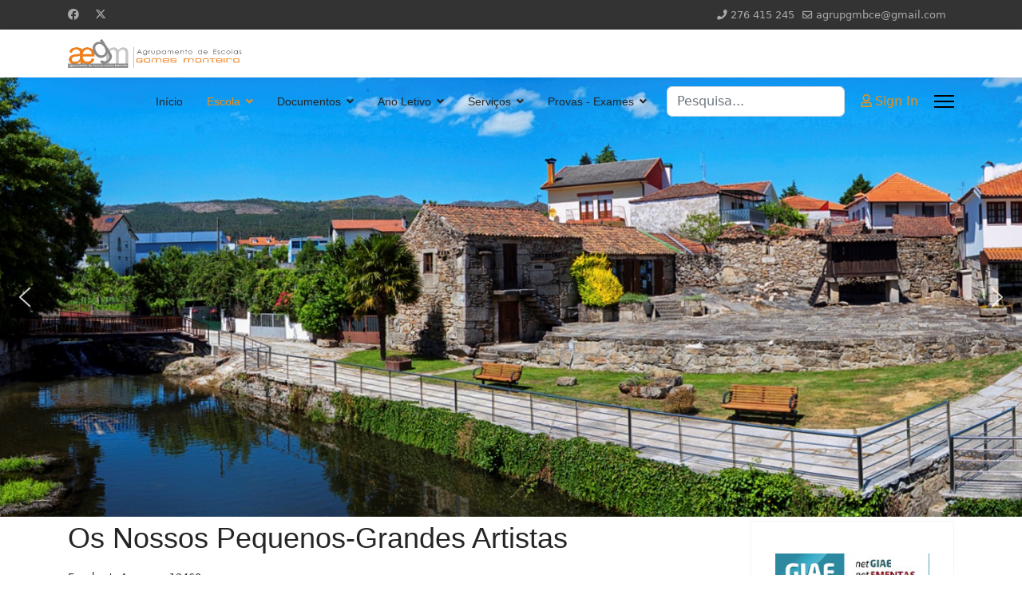

--- FILE ---
content_type: text/html; charset=utf-8
request_url: https://aegm.pt/index.php/escola/conselho-geral?view=article&id=33:os-nossos-pequenos-grandes-artistas&catid=2
body_size: 72354
content:

<!doctype html>
<html lang="pt-pt" dir="ltr">
	<head>
		
		<meta name="viewport" content="width=device-width, initial-scale=1, shrink-to-fit=no">
		<meta charset="utf-8">
	<meta name="author" content="Webmaster Gomes Monteiro">
	<meta name="generator" content="Helix Ultimate - The Most Popular Joomla! Template Framework.">
	<title>Os Nossos Pequenos-Grandes Artistas</title>
	<link href="/images/Logotipos/favicon.ico" rel="icon" type="image/vnd.microsoft.icon">
	<link href="https://aegm.pt/index.php/component/finder/search?format=opensearch&amp;Itemid=101" rel="search" title="OpenSearch aegm" type="application/opensearchdescription+xml">
<link href="/media/vendor/awesomplete/css/awesomplete.css?1.1.5" rel="stylesheet" />
	<link href="/media/vendor/joomla-custom-elements/css/joomla-alert.min.css?0.2.0" rel="stylesheet" />
	<link href="https://aegm.pt/components/com_osgallery/assets/css/animate.css" rel="stylesheet" />
	<link href="https://aegm.pt/components/com_osgallery/assets/css/os-gallery.css" rel="stylesheet" />
	<link href="https://aegm.pt/components/com_osgallery/assets/css/hover.css" rel="stylesheet" />
	<link href="https://aegm.pt/components/com_osgallery/assets/libraries/os_fancybox/jquer.os_fancybox.css" rel="stylesheet" />
	<link href="https://aegm.pt/components/com_osgallery/assets/libraries/os_fancybox/helpers/jquer.os_fancybox-thumbs.css" rel="stylesheet" />
	<link href="/media/com_jce/site/css/content.min.css?badb4208be409b1335b815dde676300e" rel="stylesheet" />
	<link href="/templates/shaper_helixultimate/css/bootstrap.min.css" rel="stylesheet" />
	<link href="/plugins/system/helixultimate/assets/css/system-j4.min.css" rel="stylesheet" />
	<link href="/media/system/css/joomla-fontawesome.min.css?afc3ef91e9805c237535556300f78fe4" rel="stylesheet" />
	<link href="/templates/shaper_helixultimate/css/template.css" rel="stylesheet" />
	<link href="/templates/shaper_helixultimate/css/presets/preset6.css" rel="stylesheet" />
	<style>.sp-reading-progress-bar { position:fixed;z-index:9999;height:5px;background-color:#0345bf;top:0; }</style>
	<style>h1{font-family: 'Arial', sans-serif;text-decoration: none;}
</style>
	<style>.sp-megamenu-parent > li > a, .sp-megamenu-parent > li > span, .sp-megamenu-parent .sp-dropdown li.sp-menu-item > a{font-family: 'Arial', sans-serif;text-decoration: none;}
</style>
	<style>.menu.nav-pills > li > a, .menu.nav-pills > li > span, .menu.nav-pills .sp-dropdown li.sp-menu-item > a{font-family: 'Arial', sans-serif;text-decoration: none;}
</style>
	<style>.logo-image {height:36px;}.logo-image-phone {height:36px;}</style>
	<style>@media(max-width: 992px) {.logo-image {height: 36px;}.logo-image-phone {height: 36px;}}</style>
	<style>@media(max-width: 576px) {.logo-image {height: 36px;}.logo-image-phone {height: 36px;}}</style>
	<style>#sp-main-body{ padding:5px 5px 5px 5px; }</style>
<script src="/media/vendor/jquery/js/jquery.min.js?3.7.1"></script>
	<script src="/media/legacy/js/jquery-noconflict.min.js?04499b98c0305b16b373dff09fe79d1290976288"></script>
	<script type="application/json" class="joomla-script-options new">{"data":{"breakpoints":{"tablet":991,"mobile":480},"header":{"stickyOffset":"100"}},"joomla.jtext":{"MOD_FINDER_SEARCH_VALUE":"Pesquisa...","JLIB_JS_AJAX_ERROR_OTHER":"Ocorreu um erro ao obter os dados JSON: c\u00f3digo de estado HTTP %s.","JLIB_JS_AJAX_ERROR_PARSE":"Ocorreu um erro de compila\u00e7\u00e3o ao processar os seguintes dados JSON:<br><code style=\"color:inherit;white-space:pre-wrap;padding:0;margin:0;border:0;background:inherit;\">%s<\/code>","ERROR":"Erro","MESSAGE":"Mensagem","NOTICE":"Aviso","WARNING":"Alerta","JCLOSE":"Fechar","JOK":"Aceitar","JOPEN":"Abrir"},"finder-search":{"url":"\/index.php\/component\/finder\/?task=suggestions.suggest&format=json&tmpl=component&Itemid=101"},"system.paths":{"root":"","rootFull":"https:\/\/aegm.pt\/","base":"","baseFull":"https:\/\/aegm.pt\/"},"csrf.token":"d7facf0010dd6617eeab7eda0a718848"}</script>
	<script src="/media/system/js/core.min.js?9c761ae035a6bd778a710e6c0f5ff7de049b67a3"></script>
	<script src="/media/vendor/bootstrap/js/bootstrap-es5.min.js?5.3.2" nomodule defer></script>
	<script src="/media/system/js/showon-es5.min.js?4773265a19291954f19755d6f2ade3ca7ed9022f" defer nomodule></script>
	<script src="/media/com_finder/js/finder-es5.min.js?14e4c7fdce4ca11c6d12b74bad128529a294b183" nomodule defer></script>
	<script src="/media/system/js/messages-es5.min.js?44e3f60beada646706be6569e75b36f7cf293bf9" nomodule defer></script>
	<script src="/media/vendor/bootstrap/js/alert.min.js?5.3.2" type="module"></script>
	<script src="/media/vendor/bootstrap/js/button.min.js?5.3.2" type="module"></script>
	<script src="/media/vendor/bootstrap/js/carousel.min.js?5.3.2" type="module"></script>
	<script src="/media/vendor/bootstrap/js/collapse.min.js?5.3.2" type="module"></script>
	<script src="/media/vendor/bootstrap/js/dropdown.min.js?5.3.2" type="module"></script>
	<script src="/media/vendor/bootstrap/js/modal.min.js?5.3.2" type="module"></script>
	<script src="/media/vendor/bootstrap/js/offcanvas.min.js?5.3.2" type="module"></script>
	<script src="/media/vendor/bootstrap/js/popover.min.js?5.3.2" type="module"></script>
	<script src="/media/vendor/bootstrap/js/scrollspy.min.js?5.3.2" type="module"></script>
	<script src="/media/vendor/bootstrap/js/tab.min.js?5.3.2" type="module"></script>
	<script src="/media/vendor/bootstrap/js/toast.min.js?5.3.2" type="module"></script>
	<script src="/media/system/js/showon.min.js?bfc733e48a923aaffb3d959cd04f176bad7d7d52" type="module"></script>
	<script src="/media/vendor/awesomplete/js/awesomplete.min.js?1.1.5" defer></script>
	<script src="/media/com_finder/js/finder.min.js?c8b55661ed62db937b8d6856090adf9258c4a0fc" type="module"></script>
	<script src="/media/mod_menu/js/menu-es5.min.js?afc3ef91e9805c237535556300f78fe4" nomodule defer></script>
	<script src="/media/system/js/messages.min.js?7425e8d1cb9e4f061d5e30271d6d99b085344117" type="module"></script>
	<script src="https://aegm.pt/components/com_osgallery/assets/libraries/jQuer/jQuerOs-2.2.4.min.js"></script>
	<script src="https://aegm.pt/components/com_osgallery/assets/libraries/os_fancybox/jquer.os_fancybox.js"></script>
	<script src="https://aegm.pt/components/com_osgallery/assets/js/osGallery.main.js"></script>
	<script src="https://aegm.pt/components/com_osgallery/assets/libraries/os_fancybox/helpers/jquer.os_fancyboxGall-thumbs.js"></script>
	<script src="https://aegm.pt/components/com_osgallery/assets/libraries/os_fancybox/helpers/jquer.mousewheel-3.0.6.pack.js"></script>
	<script src="/templates/shaper_helixultimate/js/main.js"></script>
	<script>jQuerOs=jQuerOs.noConflict();</script>
	<script>template="shaper_helixultimate";</script>
	<link rel="stylesheet" type="text/css" href="/media/smartslider3/src/SmartSlider3/Application/Frontend/Assets/dist/smartslider.min.css?ver=02dfae25" media="all">
<style data-related="n2-ss-2">div#n2-ss-2 .n2-ss-slider-1{display:grid;position:relative;}div#n2-ss-2 .n2-ss-slider-2{display:grid;position:relative;overflow:hidden;padding:0px 0px 0px 0px;border:0px solid RGBA(62,62,62,1);border-radius:0px;background-clip:padding-box;background-repeat:repeat;background-position:50% 50%;background-size:cover;background-attachment:scroll;z-index:1;}div#n2-ss-2:not(.n2-ss-loaded) .n2-ss-slider-2{background-image:none !important;}div#n2-ss-2 .n2-ss-slider-3{display:grid;grid-template-areas:'cover';position:relative;overflow:hidden;z-index:10;}div#n2-ss-2 .n2-ss-slider-3 > *{grid-area:cover;}div#n2-ss-2 .n2-ss-slide-backgrounds,div#n2-ss-2 .n2-ss-slider-3 > .n2-ss-divider{position:relative;}div#n2-ss-2 .n2-ss-slide-backgrounds{z-index:10;}div#n2-ss-2 .n2-ss-slide-backgrounds > *{overflow:hidden;}div#n2-ss-2 .n2-ss-slide-background{transform:translateX(-100000px);}div#n2-ss-2 .n2-ss-slider-4{place-self:center;position:relative;width:100%;height:100%;z-index:20;display:grid;grid-template-areas:'slide';}div#n2-ss-2 .n2-ss-slider-4 > *{grid-area:slide;}div#n2-ss-2.n2-ss-full-page--constrain-ratio .n2-ss-slider-4{height:auto;}div#n2-ss-2 .n2-ss-slide{display:grid;place-items:center;grid-auto-columns:100%;position:relative;z-index:20;-webkit-backface-visibility:hidden;transform:translateX(-100000px);}div#n2-ss-2 .n2-ss-slide{perspective:1500px;}div#n2-ss-2 .n2-ss-slide-active{z-index:21;}.n2-ss-background-animation{position:absolute;top:0;left:0;width:100%;height:100%;z-index:3;}div#n2-ss-2 .n2-ss-background-animation{position:absolute;top:0;left:0;width:100%;height:100%;z-index:3;}div#n2-ss-2 .n2-ss-background-animation .n2-ss-slide-background{z-index:auto;}div#n2-ss-2 .n2-bganim-side{position:absolute;left:0;top:0;overflow:hidden;background:RGBA(51,51,51,1);}div#n2-ss-2 .n2-bganim-tile-overlay-colored{z-index:100000;background:RGBA(51,51,51,1);}div#n2-ss-2 .nextend-arrow{cursor:pointer;overflow:hidden;line-height:0 !important;z-index:18;-webkit-user-select:none;}div#n2-ss-2 .nextend-arrow img{position:relative;display:block;}div#n2-ss-2 .nextend-arrow img.n2-arrow-hover-img{display:none;}div#n2-ss-2 .nextend-arrow:FOCUS img.n2-arrow-hover-img,div#n2-ss-2 .nextend-arrow:HOVER img.n2-arrow-hover-img{display:inline;}div#n2-ss-2 .nextend-arrow:FOCUS img.n2-arrow-normal-img,div#n2-ss-2 .nextend-arrow:HOVER img.n2-arrow-normal-img{display:none;}div#n2-ss-2 .nextend-arrow-animated{overflow:hidden;}div#n2-ss-2 .nextend-arrow-animated > div{position:relative;}div#n2-ss-2 .nextend-arrow-animated .n2-active{position:absolute;}div#n2-ss-2 .nextend-arrow-animated-fade{transition:background 0.3s, opacity 0.4s;}div#n2-ss-2 .nextend-arrow-animated-horizontal > div{transition:all 0.4s;transform:none;}div#n2-ss-2 .nextend-arrow-animated-horizontal .n2-active{top:0;}div#n2-ss-2 .nextend-arrow-previous.nextend-arrow-animated-horizontal .n2-active{left:100%;}div#n2-ss-2 .nextend-arrow-next.nextend-arrow-animated-horizontal .n2-active{right:100%;}div#n2-ss-2 .nextend-arrow-previous.nextend-arrow-animated-horizontal:HOVER > div,div#n2-ss-2 .nextend-arrow-previous.nextend-arrow-animated-horizontal:FOCUS > div{transform:translateX(-100%);}div#n2-ss-2 .nextend-arrow-next.nextend-arrow-animated-horizontal:HOVER > div,div#n2-ss-2 .nextend-arrow-next.nextend-arrow-animated-horizontal:FOCUS > div{transform:translateX(100%);}div#n2-ss-2 .nextend-arrow-animated-vertical > div{transition:all 0.4s;transform:none;}div#n2-ss-2 .nextend-arrow-animated-vertical .n2-active{left:0;}div#n2-ss-2 .nextend-arrow-previous.nextend-arrow-animated-vertical .n2-active{top:100%;}div#n2-ss-2 .nextend-arrow-next.nextend-arrow-animated-vertical .n2-active{bottom:100%;}div#n2-ss-2 .nextend-arrow-previous.nextend-arrow-animated-vertical:HOVER > div,div#n2-ss-2 .nextend-arrow-previous.nextend-arrow-animated-vertical:FOCUS > div{transform:translateY(-100%);}div#n2-ss-2 .nextend-arrow-next.nextend-arrow-animated-vertical:HOVER > div,div#n2-ss-2 .nextend-arrow-next.nextend-arrow-animated-vertical:FOCUS > div{transform:translateY(100%);}div#n2-ss-2 .n2-ss-slide-limiter{max-width:1200px;}div#n2-ss-2 .nextend-arrow img{width: 32px}@media (min-width: 1200px){div#n2-ss-2 [data-hide-desktopportrait="1"]{display: none !important;}}@media (orientation: landscape) and (max-width: 1199px) and (min-width: 901px),(orientation: portrait) and (max-width: 1199px) and (min-width: 701px){div#n2-ss-2 [data-hide-tabletportrait="1"]{display: none !important;}}@media (orientation: landscape) and (max-width: 900px),(orientation: portrait) and (max-width: 700px){div#n2-ss-2 [data-hide-mobileportrait="1"]{display: none !important;}div#n2-ss-2 .nextend-arrow img{width: 16px}}</style>
<script>(function(){this._N2=this._N2||{_r:[],_d:[],r:function(){this._r.push(arguments)},d:function(){this._d.push(arguments)}}}).call(window);</script><script src="/media/smartslider3/src/SmartSlider3/Application/Frontend/Assets/dist/n2.min.js?ver=02dfae25" defer async></script>
<script src="/media/smartslider3/src/SmartSlider3/Application/Frontend/Assets/dist/smartslider-frontend.min.js?ver=02dfae25" defer async></script>
<script src="/media/smartslider3/src/SmartSlider3/Slider/SliderType/Simple/Assets/dist/ss-simple.min.js?ver=02dfae25" defer async></script>
<script src="/media/smartslider3/src/SmartSlider3/Slider/SliderType/Simple/Assets/dist/smartslider-backgroundanimation.min.js?ver=02dfae25" defer async></script>
<script src="/media/smartslider3/src/SmartSlider3/Widget/Arrow/ArrowImage/Assets/dist/w-arrow-image.min.js?ver=02dfae25" defer async></script>
<script>_N2.r('documentReady',function(){_N2.r(["documentReady","smartslider-frontend","smartslider-backgroundanimation","SmartSliderWidgetArrowImage","ss-simple"],function(){new _N2.SmartSliderSimple('n2-ss-2',{"admin":false,"background.video.mobile":1,"loadingTime":2000,"callbacks":"","alias":{"id":0,"smoothScroll":0,"slideSwitch":0,"scroll":1},"align":"normal","isDelayed":0,"responsive":{"mediaQueries":{"all":false,"desktopportrait":["(min-width: 1200px)"],"tabletportrait":["(orientation: landscape) and (max-width: 1199px) and (min-width: 901px)","(orientation: portrait) and (max-width: 1199px) and (min-width: 701px)"],"mobileportrait":["(orientation: landscape) and (max-width: 900px)","(orientation: portrait) and (max-width: 700px)"]},"base":{"slideOuterWidth":1200,"slideOuterHeight":550,"sliderWidth":1200,"sliderHeight":550,"slideWidth":1200,"slideHeight":550},"hideOn":{"desktopLandscape":false,"desktopPortrait":false,"tabletLandscape":false,"tabletPortrait":false,"mobileLandscape":false,"mobilePortrait":false},"onResizeEnabled":true,"type":"fullwidth","sliderHeightBasedOn":"real","focusUser":1,"focusEdge":"auto","breakpoints":[{"device":"tabletPortrait","type":"max-screen-width","portraitWidth":1199,"landscapeWidth":1199},{"device":"mobilePortrait","type":"max-screen-width","portraitWidth":700,"landscapeWidth":900}],"enabledDevices":{"desktopLandscape":0,"desktopPortrait":1,"tabletLandscape":0,"tabletPortrait":1,"mobileLandscape":0,"mobilePortrait":1},"sizes":{"desktopPortrait":{"width":1200,"height":550,"max":3000,"min":1200},"tabletPortrait":{"width":701,"height":321,"customHeight":false,"max":1199,"min":701},"mobilePortrait":{"width":320,"height":146,"customHeight":false,"max":900,"min":320}},"overflowHiddenPage":0,"focus":{"offsetTop":"","offsetBottom":""}},"controls":{"mousewheel":0,"touch":"horizontal","keyboard":1,"blockCarouselInteraction":1},"playWhenVisible":1,"playWhenVisibleAt":0.5,"lazyLoad":0,"lazyLoadNeighbor":0,"blockrightclick":0,"maintainSession":0,"autoplay":{"enabled":1,"start":1,"duration":8000,"autoplayLoop":1,"allowReStart":0,"pause":{"click":1,"mouse":"0","mediaStarted":1},"resume":{"click":0,"mouse":"0","mediaEnded":1,"slidechanged":0},"interval":1,"intervalModifier":"loop","intervalSlide":"current"},"perspective":1500,"layerMode":{"playOnce":0,"playFirstLayer":1,"mode":"skippable","inAnimation":"mainInEnd"},"bgAnimations":{"global":[{"type":"Flat","tiles":{"delay":0,"sequence":"ForwardDiagonal"},"main":{"type":"both","duration":1,"zIndex":2,"current":{"ease":"easeOutCubic","opacity":0}}}],"color":"RGBA(51,51,51,1)","speed":"normal"},"mainanimation":{"type":"horizontal","duration":800,"delay":0,"ease":"easeOutQuad","shiftedBackgroundAnimation":0},"carousel":1,"initCallbacks":function(){new _N2.SmartSliderWidgetArrowImage(this)}})})});</script></head>
	<body class="site helix-ultimate hu com_content com-content view-article layout-default task-none itemid-108 pt-pt ltr sticky-header layout-fluid offcanvas-init offcanvs-position-right">

		
					<div class="sp-pre-loader">
				<div class='sp-loader-clock'></div>			</div>
		
		<div class="body-wrapper">
			<div class="body-innerwrapper">
				
	<div class="sticky-header-placeholder"></div>
<div id="sp-top-bar">
	<div class="container">
		<div class="container-inner">
			<div class="row">
				<div id="sp-top1" class="col-lg-6">
					<div class="sp-column text-center text-lg-start">
													<ul class="social-icons"><li class="social-icon-facebook"><a target="_blank" rel="noopener noreferrer" href="https://www.facebook.com/Agrupamento-de-Escolas-Gomes-Monteiro-Boticas-Informa%C3%A7%C3%B5es-108577970776452" aria-label="Facebook"><span class="fab fa-facebook" aria-hidden="true"></span></a></li><li class="social-icon-twitter"><a target="_blank" rel="noopener noreferrer" href="#" aria-label="Twitter"><svg xmlns="http://www.w3.org/2000/svg" viewBox="0 0 512 512" fill="currentColor" style="width: 13.56px;position: relative;top: -1.5px;"><path d="M389.2 48h70.6L305.6 224.2 487 464H345L233.7 318.6 106.5 464H35.8L200.7 275.5 26.8 48H172.4L272.9 180.9 389.2 48zM364.4 421.8h39.1L151.1 88h-42L364.4 421.8z"/></svg></a></li></ul>						
												
					</div>
				</div>

				<div id="sp-top2" class="col-lg-6">
					<div class="sp-column text-center text-lg-end">
						
													<ul class="sp-contact-info"><li class="sp-contact-phone"><span class="fas fa-phone" aria-hidden="true"></span> <a href="tel:276415245">276 415 245</a></li><li class="sp-contact-email"><span class="far fa-envelope" aria-hidden="true"></span> <a href="mailto:agrupgmbce@gmail.com">agrupgmbce@gmail.com</a></li></ul>												
					</div>
				</div>
			</div>
		</div>
	</div>
</div>

<header id="sp-header">
	<div class="container">
		<div class="container-inner">
			<div class="row">
				<!-- Logo -->
				<div id="sp-logo" class="col-auto">
					<div class="sp-column">
						<div class="logo"><a href="/">
				<img class='logo-image  d-none d-lg-inline-block'
					srcset='https://aegm.pt/images/Logotipos/logo_png.png 1x, https://aegm.pt/images/Logotipos/logo_png.png 2x'
					src='https://aegm.pt/images/Logotipos/logo_png.png'
					height='36px'
					alt='Logo Agrupamento'
				/>
				<img class="logo-image-phone d-inline-block d-lg-none" src="https://aegm.pt/images/Logotipos/logo_png.png" alt="Logo Agrupamento" /></a></div>						
					</div>
				</div>

				<!-- Menu -->
				<div id="sp-menu" class="col-auto flex-auto">
					<div class="sp-column d-flex justify-content-end align-items-center">
						<nav class="sp-megamenu-wrapper d-flex" role="navigation"><ul class="sp-megamenu-parent menu-animation-fade d-none d-lg-block"><li class="sp-menu-item"><a   href="/index.php"  >Início</a></li><li class="sp-menu-item sp-has-child active"><a   href="/index.php/escola"  >Escola</a><div class="sp-dropdown sp-dropdown-main sp-menu-right" style="width: 240px;"><div class="sp-dropdown-inner"><ul class="sp-dropdown-items"><li class="sp-menu-item"><a   href="/index.php/escola/historia"  >História</a></li><li class="sp-menu-item"><a   href="/index.php/escola/instalacoes"  >Instalações</a></li><li class="sp-menu-item current-item active"><a aria-current="page"  href="/index.php/escola/conselho-geral"  >Conselho Geral</a></li><li class="sp-menu-item"><a   href="/index.php/escola/direcao"  >Direção</a></li><li class="sp-menu-item"><a   href="/index.php/escola/conselho-pedagogico"  >Conselho Pedagógico</a></li><li class="sp-menu-item"><a   href="/index.php/escola/conselho-adminstrativo"  >Conselho Administrativo</a></li><li class="sp-menu-item"><a   href="/index.php/escola/coordenacao-de-departamento-s"  >Coordenação de Departamento(s)</a></li><li class="sp-menu-item"><a   href="/index.php/escola/direcao-de-turma"  >Direção de Turma</a></li><li class="sp-menu-item"><a   href="/index.php/escola/equipa-autoavaliacao"  >Equipa de Autoavaliação</a></li><li class="sp-menu-item"><a   href="/index.php/escola/horario-funcionamento"  >Horário - Atividades Letivas</a></li><li class="sp-menu-item"><a   href="/index.php/escola/contactos"  >Contactos</a></li></ul></div></div></li><li class="sp-menu-item sp-has-child"><a   href="/index.php/documentos?catid[0]="  >Documentos</a><div class="sp-dropdown sp-dropdown-main sp-menu-right" style="width: 240px;"><div class="sp-dropdown-inner"><ul class="sp-dropdown-items"><li class="sp-menu-item"><a   href="/index.php/documentos/regulamento-interno"  >Regulamento Interno</a></li><li class="sp-menu-item"><a   href="/index.php/documentos/relatorio-avaliacao-externa-da-escola"  >Relatório - Avaliação Externa da Escola 21-22</a></li><li class="sp-menu-item"><a   href="/index.php/documentos/plano-anual-de-atividades"  >Plano Anual de Atividades</a></li><li class="sp-menu-item sp-has-child"><a   href="/index.php/documentos/padde-submenu"  >PADDE - Plano Desenvolvimento Digital da Escola</a><div class="sp-dropdown sp-dropdown-sub sp-menu-right" style="width: 240px;"><div class="sp-dropdown-inner"><ul class="sp-dropdown-items"><li class="sp-menu-item"><a   href="/index.php/documentos/padde-submenu/padde-plano-de-acao-para-o-desenvolvimento-digital"  > PADDE - Plano de Ação para o Desenvolvimento Digital</a></li><li class="sp-menu-item"><a   href="/index.php/documentos/padde-submenu/padde-relatorio-acao"  >PADDE - Relatório de Ação para o Desenvolvimento Digital da Escola</a></li><li class="sp-menu-item"><a   href="/index.php/documentos/padde-submenu/relatorio-acao-desenvolvimento-digital-escola-padde-23"  >Relatório de Execução para o Desenvolvimento Digital da Escola - PADDE 23-24</a></li></ul></div></div></li></ul></div></div></li><li class="sp-menu-item sp-has-child"><a   href="/index.php/ano-letivo"  >Ano Letivo</a><div class="sp-dropdown sp-dropdown-main sp-menu-right" style="width: 240px;"><div class="sp-dropdown-inner"><ul class="sp-dropdown-items"><li class="sp-menu-item"><a   href="/index.php/ano-letivo/manuais-escolares"  >Manuais Escolares</a></li><li class="sp-menu-item"><a   href="/index.php/ano-letivo/calendario-escolar"  >Calendário Escolar</a></li><li class="sp-menu-item"><a   href="/index.php/ano-letivo/noticias"  >Notícias</a></li></ul></div></div></li><li class="sp-menu-item sp-has-child"><a   href="/index.php/servicos?catid[0]="  >Serviços</a><div class="sp-dropdown sp-dropdown-main sp-menu-right" style="width: 240px;"><div class="sp-dropdown-inner"><ul class="sp-dropdown-items"><li class="sp-menu-item"><a   href="/index.php/servicos/servicos-administrativos"  >Serviços Administrativos</a></li><li class="sp-menu-item"><a   href="/index.php/servicos/psicologia-e-orientacao"  >Psicologia e Orientação</a></li><li class="sp-menu-item"><a   href="/index.php/servicos/papelaria-reprografia"  >Papelaria / Reprografia</a></li><li class="sp-menu-item"><a   href="/index.php/servicos/bar"  >Bar</a></li><li class="sp-menu-item"><a   href="/index.php/servicos/biblioteca"  >Biblioteca</a></li></ul></div></div></li><li class="sp-menu-item sp-has-child"><a   href="/index.php/provas-exames"  >Provas - Exames</a><div class="sp-dropdown sp-dropdown-main sp-menu-right" style="width: 240px;"><div class="sp-dropdown-inner"><ul class="sp-dropdown-items"><li class="sp-menu-item"><a   href="/index.php/provas-exames/informacao-provas-e-exames"  >Informação - Provas e Exames</a></li><li class="sp-menu-item"><a   href="/index.php/provas-exames/calendario-de-provas"  >Calendário de Provas</a></li></ul></div></div></li></ul><a id="offcanvas-toggler" aria-label="Menu" class="offcanvas-toggler-right" href="#"><div class="burger-icon" aria-hidden="true"><span></span><span></span><span></span></div></a></nav>						

						<!-- Related Modules -->
						<div class="d-none d-lg-flex header-modules align-items-center">
															<div class="sp-module "><div class="sp-module-content">
<form class="mod-finder js-finder-searchform form-search" action="/index.php/component/finder/search?Itemid=101" method="get" role="search">
    <label for="mod-finder-searchword0" class="visually-hidden finder">Pesquisar</label><input type="text" name="q" id="mod-finder-searchword0" class="js-finder-search-query form-control" value="" placeholder="Pesquisa...">
            <input type="hidden" name="Itemid" value="101"></form>
</div></div>							
															<div class="sp-module">
<a class="sp-sign-in" href="/index.php/component/users/login?Itemid=101" ><span class="far fa-user me-1" aria-hidden="true"></span><span class="signin-text d-none d-lg-inline-block">Sign In</span></a>
</div>													</div>

						<!-- if offcanvas position right -->
													<a id="offcanvas-toggler"  aria-label="Menu" title="Menu"  class="mega_offcanvas offcanvas-toggler-secondary offcanvas-toggler-right d-flex align-items-center" href="#">
							<div class="burger-icon" aria-hidden="true"><span></span><span></span><span></span></div>
							</a>
											</div>
				</div>
			</div>
		</div>
	</div>
</header>
				
<section id="sp-section-1" >

				
	
<div class="row">
	<div id="sp-title" class="col-lg-12 "><div class="sp-column "><div class="sp-module "><div class="sp-module-content"><div><div class="n2_clear"><ss3-force-full-width data-overflow-x="body" data-horizontal-selector="body"><div class="n2-section-smartslider fitvidsignore  n2_clear" data-ssid="2"><div id="n2-ss-2-align" class="n2-ss-align"><div class="n2-padding"><div id="n2-ss-2" data-creator="Smart Slider 3" data-responsive="fullwidth" class="n2-ss-slider n2-ow n2-has-hover n2notransition  "><div class="n2-ss-slider-wrapper-inside">
        <div class="n2-ss-slider-1 n2_ss__touch_element n2-ow">
            <div class="n2-ss-slider-2 n2-ow">
                                                    <div class="n2-ss-background-animation n2-ow"></div>
                                <div class="n2-ss-slider-3 n2-ow">

                    <div class="n2-ss-slide-backgrounds n2-ow-all"><div class="n2-ss-slide-background" data-public-id="1" data-mode="fill"><div class="n2-ss-slide-background-image" data-blur="0" data-opacity="100" data-x="50" data-y="50" data-alt="" data-title=""><picture class="skip-lazy" data-skip-lazy="1"><img src="/images/slides/boticas1_1.jpg" alt="" title="" loading="lazy" class="skip-lazy" data-skip-lazy="1"></picture></div><div data-color="RGBA(255,255,255,0)" style="background-color: RGBA(255,255,255,0);" class="n2-ss-slide-background-color"></div></div><div class="n2-ss-slide-background" data-public-id="2" data-mode="fill"><div class="n2-ss-slide-background-image" data-blur="0" data-opacity="100" data-x="50" data-y="50" data-alt="" data-title=""><picture class="skip-lazy" data-skip-lazy="1"><img src="/images/slides/boticas1_2.jpg" alt="" title="" loading="lazy" class="skip-lazy" data-skip-lazy="1"></picture></div><div data-color="RGBA(255,255,255,0)" style="background-color: RGBA(255,255,255,0);" class="n2-ss-slide-background-color"></div></div><div class="n2-ss-slide-background" data-public-id="3" data-mode="fill"><div class="n2-ss-slide-background-image" data-blur="0" data-opacity="100" data-x="50" data-y="50" data-alt="" data-title=""><picture class="skip-lazy" data-skip-lazy="1"><img src="/images/slides/boticas1_3.jpg" alt="" title="" loading="lazy" class="skip-lazy" data-skip-lazy="1"></picture></div><div data-color="RGBA(255,255,255,0)" style="background-color: RGBA(255,255,255,0);" class="n2-ss-slide-background-color"></div></div><div class="n2-ss-slide-background" data-public-id="4" data-mode="fill"><div class="n2-ss-slide-background-image" data-blur="0" data-opacity="100" data-x="50" data-y="50" data-alt="" data-title=""><picture class="skip-lazy" data-skip-lazy="1"><img src="/images/slides/boticas1_4.jpg" alt="" title="" loading="lazy" class="skip-lazy" data-skip-lazy="1"></picture></div><div data-color="RGBA(255,255,255,0)" style="background-color: RGBA(255,255,255,0);" class="n2-ss-slide-background-color"></div></div><div class="n2-ss-slide-background" data-public-id="5" data-mode="fill"><div class="n2-ss-slide-background-image" data-blur="0" data-opacity="100" data-x="50" data-y="50" data-alt="" data-title=""><picture class="skip-lazy" data-skip-lazy="1"><img src="/images/slides/boticas2.jpg" alt="" title="" loading="lazy" class="skip-lazy" data-skip-lazy="1"></picture></div><div data-color="RGBA(255,255,255,0)" style="background-color: RGBA(255,255,255,0);" class="n2-ss-slide-background-color"></div></div></div>                    <div class="n2-ss-slider-4 n2-ow">
                        <svg xmlns="http://www.w3.org/2000/svg" viewBox="0 0 1200 550" data-related-device="desktopPortrait" class="n2-ow n2-ss-preserve-size n2-ss-preserve-size--slider n2-ss-slide-limiter"></svg><div data-first="1" data-slide-duration="0" data-id="19" data-slide-public-id="1" data-title="boticas1_1.jpg" class="n2-ss-slide n2-ow  n2-ss-slide-19"><div role="note" class="n2-ss-slide--focus" tabindex="-1">boticas1_1.jpg</div><div class="n2-ss-layers-container n2-ss-slide-limiter n2-ow"><div class="n2-ss-layer n2-ow n-uc-KqaZB5esPwim" data-sstype="slide" data-pm="default"></div></div></div><div data-slide-duration="0" data-id="4" data-slide-public-id="2" data-title="boticas1_2.jpg" class="n2-ss-slide n2-ow  n2-ss-slide-4"><div role="note" class="n2-ss-slide--focus" tabindex="-1">boticas1_2.jpg</div><div class="n2-ss-layers-container n2-ss-slide-limiter n2-ow"><div class="n2-ss-layer n2-ow n-uc-Z3wj54POz4G4" data-sstype="slide" data-pm="default"></div></div></div><div data-slide-duration="0" data-id="5" data-slide-public-id="3" data-title="boticas1_3.jpg" class="n2-ss-slide n2-ow  n2-ss-slide-5"><div role="note" class="n2-ss-slide--focus" tabindex="-1">boticas1_3.jpg</div><div class="n2-ss-layers-container n2-ss-slide-limiter n2-ow"><div class="n2-ss-layer n2-ow n-uc-mGnJguT8XJHI" data-sstype="slide" data-pm="default"></div></div></div><div data-slide-duration="0" data-id="6" data-slide-public-id="4" data-title="boticas1_4.jpg" class="n2-ss-slide n2-ow  n2-ss-slide-6"><div role="note" class="n2-ss-slide--focus" tabindex="-1">boticas1_4.jpg</div><div class="n2-ss-layers-container n2-ss-slide-limiter n2-ow"><div class="n2-ss-layer n2-ow n-uc-iTGgKqhGINrA" data-sstype="slide" data-pm="default"></div></div></div><div data-slide-duration="0" data-id="7" data-slide-public-id="5" data-title="boticas2.jpg" class="n2-ss-slide n2-ow  n2-ss-slide-7"><div role="note" class="n2-ss-slide--focus" tabindex="-1">boticas2.jpg</div><div class="n2-ss-layers-container n2-ss-slide-limiter n2-ow"><div class="n2-ss-layer n2-ow n-uc-hEhHYAzKp78V" data-sstype="slide" data-pm="default"></div></div></div>                    </div>

                                    </div>
            </div>
        </div>
        <div class="n2-ss-slider-controls n2-ss-slider-controls-absolute-left-center"><div style="--widget-offset:15px;" class="n2-ss-widget nextend-arrow n2-ow-all nextend-arrow-previous  nextend-arrow-animated-fade" data-hide-mobileportrait="1" id="n2-ss-2-arrow-previous" role="button" aria-label="previous arrow" tabindex="0"><img width="32" height="32" class="skip-lazy" data-skip-lazy="1" src="[data-uri]" alt="previous arrow"></div></div><div class="n2-ss-slider-controls n2-ss-slider-controls-absolute-right-center"><div style="--widget-offset:15px;" class="n2-ss-widget nextend-arrow n2-ow-all nextend-arrow-next  nextend-arrow-animated-fade" data-hide-mobileportrait="1" id="n2-ss-2-arrow-next" role="button" aria-label="next arrow" tabindex="0"><img width="32" height="32" class="skip-lazy" data-skip-lazy="1" src="[data-uri]" alt="next arrow"></div></div></div></div><ss3-loader></ss3-loader></div></div><div class="n2_clear"></div></div></ss3-force-full-width></div></div></div></div></div></div></div>
				
</section>
<section id="sp-main-body" >

										<div class="container">
					<div class="container-inner">
						
	
<div class="row">
	
<main id="sp-component" class="col-lg-9 ">
	<div class="sp-column ">
		<div id="system-message-container" aria-live="polite">
	</div>


		
		<div class="article-details " itemscope itemtype="https://schema.org/Article">
	<meta itemprop="inLanguage" content="pt-PT">
	
	
					
	
		
		<div class="article-header">
					<h1 itemprop="headline">
				Os Nossos Pequenos-Grandes Artistas			</h1>
									</div>
		<div class="article-can-edit d-flex flex-wrap justify-content-between">
				</div>
				<div class="article-info">

	
		
		
					<span class="category-name" title="Categoria: Escola">
			<a href="/index.php/ano-letivo/noticias/escola">Escola</a>
	</span>
		
		
				
		
	
			
		
					<span class="hits">
	<meta itemprop="interactionCount" content="UserPageVisits:12460">
	Acessos: 12460</span>
			</div>
		
		
			
		
		
			<div class="article-ratings-social-share d-flex justify-content-end">
			<div class="me-auto align-self-center">
							</div>
			<div class="social-share-block">
				<div class="article-social-share">
	<div class="social-share-icon">
		<ul>
											<li>
					<a class="facebook" onClick="window.open('https://www.facebook.com/sharer.php?u=https://aegm.pt/index.php/ano-letivo/noticias/escola/os-nossos-pequenos-grandes-artistas','Facebook','width=600,height=300,left='+(screen.availWidth/2-300)+',top='+(screen.availHeight/2-150)+''); return false;" href="https://www.facebook.com/sharer.php?u=https://aegm.pt/index.php/ano-letivo/noticias/escola/os-nossos-pequenos-grandes-artistas" title="Facebook">
						<span class="fab fa-facebook" aria-hidden="true"></span>
					</a>
				</li>
																											<li>
					<a class="twitter" title="Twitter" onClick="window.open('https://twitter.com/share?url=https://aegm.pt/index.php/ano-letivo/noticias/escola/os-nossos-pequenos-grandes-artistas&amp;text=Os%20Nossos%20Pequenos-Grandes%20Artistas','Twitter share','width=600,height=300,left='+(screen.availWidth/2-300)+',top='+(screen.availHeight/2-150)+''); return false;" href="https://twitter.com/share?url=https://aegm.pt/index.php/ano-letivo/noticias/escola/os-nossos-pequenos-grandes-artistas&amp;text=Os%20Nossos%20Pequenos-Grandes%20Artistas">
					<svg xmlns="http://www.w3.org/2000/svg" viewBox="0 0 512 512" fill="currentColor" style="width: 13.56px;position: relative;top: -1.5px;"><path d="M389.2 48h70.6L305.6 224.2 487 464H345L233.7 318.6 106.5 464H35.8L200.7 275.5 26.8 48H172.4L272.9 180.9 389.2 48zM364.4 421.8h39.1L151.1 88h-42L364.4 421.8z"/></svg>
					</a>
				</li>
																												<li>
						<a class="linkedin" title="LinkedIn" onClick="window.open('https://www.linkedin.com/shareArticle?mini=true&url=https://aegm.pt/index.php/ano-letivo/noticias/escola/os-nossos-pequenos-grandes-artistas','Linkedin','width=585,height=666,left='+(screen.availWidth/2-292)+',top='+(screen.availHeight/2-333)+''); return false;" href="https://www.linkedin.com/shareArticle?mini=true&url=https://aegm.pt/index.php/ano-letivo/noticias/escola/os-nossos-pequenos-grandes-artistas" >
							<span class="fab fa-linkedin" aria-hidden="true"></span>
						</a>
					</li>
										</ul>
		</div>
	</div>
			</div>
		</div>
	
	<div itemprop="articleBody">
		<p> </p>
<p> </p>
<p>    <div class="os-gallery-tabs-main-8_1430848977">

        <div id="os_progres_img-8_1430848977" class="img-block1"></div> 

        <ul class="osgalery-cat-tabs" id="8_1430848977">
            
            <li >
                <a href="#cat-11" id="cat-118_1430848977" class="tab-click-loadMore" title="" data-cat-id="11" data-end="5">Atividades 1º Ciclo</a>
            </li>

                    </ul>
        
        <div class="os-cat-tab-images">
            
                            <!-- Simple category mode-->
                <div id="cat-11-8_1430848977" data-cat-id="11" style="display:none!important;" >
                                        
                    <div class="img-block text-onImage none-effect none animated alignment-left" style="margin:2.5px; " >
                        <!-- a -->
                        <a  
                                                        class="os_fancybox-11"
                            data-index="0"
                            data-os_fancybox="os_fancybox-11"
                                                        id="os_image_id-62" 
                            rel="group" 
                            target="" 
                                                           href="https://aegm.pt/images/com_osgallery/gal-8/original/2D91C81DF-6F8F-7E77-BAAC-38E38C6262EC.jpg"
                                                        data-caption="" 
                            >
                            <!-- titles for gallery -->
                                                            <div class="os-gallery-caption onImage empty-desc-top"
                                     >
                                                                    </div>
                                                            <!-- img for gallery -->
                            <img data-src="https://aegm.pt/images/com_osgallery/gal-8/thumbnail/2D91C81DF-6F8F-7E77-BAAC-38E38C6262EC_600_400.jpg" alt="2D91C81DF-6F8F-7E77-BAAC-38E38C6262EC.jpg" class="">

                            <span class='andrea-zoom-in'></span>
                            
                                                    </a>

                                                </div>
                                            
                    <div class="img-block text-onImage none-effect none animated alignment-left" style="margin:2.5px; " >
                        <!-- a -->
                        <a  
                                                        class="os_fancybox-11"
                            data-index="1"
                            data-os_fancybox="os_fancybox-11"
                                                        id="os_image_id-63" 
                            rel="group" 
                            target="" 
                                                           href="https://aegm.pt/images/com_osgallery/gal-8/original/344059DE3-3B9B-58EE-69B8-04DE3D058668.jpg"
                                                        data-caption="" 
                            >
                            <!-- titles for gallery -->
                                                            <div class="os-gallery-caption onImage empty-desc-top"
                                     >
                                                                    </div>
                                                            <!-- img for gallery -->
                            <img data-src="https://aegm.pt/images/com_osgallery/gal-8/thumbnail/344059DE3-3B9B-58EE-69B8-04DE3D058668_600_400.jpg" alt="344059DE3-3B9B-58EE-69B8-04DE3D058668.jpg" class="">

                            <span class='andrea-zoom-in'></span>
                            
                                                    </a>

                                                </div>
                                            
                    <div class="img-block text-onImage none-effect none animated alignment-left" style="margin:2.5px; " >
                        <!-- a -->
                        <a  
                                                        class="os_fancybox-11"
                            data-index="2"
                            data-os_fancybox="os_fancybox-11"
                                                        id="os_image_id-64" 
                            rel="group" 
                            target="" 
                                                           href="https://aegm.pt/images/com_osgallery/gal-8/original/199CD9CA2-1E2F-AA84-F2FB-00D9E42E1A7F.jpg"
                                                        data-caption="" 
                            >
                            <!-- titles for gallery -->
                                                            <div class="os-gallery-caption onImage empty-desc-top"
                                     >
                                                                    </div>
                                                            <!-- img for gallery -->
                            <img data-src="https://aegm.pt/images/com_osgallery/gal-8/thumbnail/199CD9CA2-1E2F-AA84-F2FB-00D9E42E1A7F_600_400.jpg" alt="199CD9CA2-1E2F-AA84-F2FB-00D9E42E1A7F.jpg" class="">

                            <span class='andrea-zoom-in'></span>
                            
                                                    </a>

                                                </div>
                                            
                    <div class="img-block text-onImage none-effect none animated alignment-left" style="margin:2.5px; " >
                        <!-- a -->
                        <a  
                                                        class="os_fancybox-11"
                            data-index="3"
                            data-os_fancybox="os_fancybox-11"
                                                        id="os_image_id-65" 
                            rel="group" 
                            target="" 
                                                           href="https://aegm.pt/images/com_osgallery/gal-8/original/42E649970-9EDD-2841-FE63-CF581D432B6E.jpg"
                                                        data-caption="" 
                            >
                            <!-- titles for gallery -->
                                                            <div class="os-gallery-caption onImage empty-desc-top"
                                     >
                                                                    </div>
                                                            <!-- img for gallery -->
                            <img data-src="https://aegm.pt/images/com_osgallery/gal-8/thumbnail/42E649970-9EDD-2841-FE63-CF581D432B6E_600_400.jpg" alt="42E649970-9EDD-2841-FE63-CF581D432B6E.jpg" class="">

                            <span class='andrea-zoom-in'></span>
                            
                                                    </a>

                                                </div>
                                            
                    <div class="img-block text-onImage none-effect none animated alignment-left" style="margin:2.5px; " >
                        <!-- a -->
                        <a  
                                                        class="os_fancybox-11"
                            data-index="4"
                            data-os_fancybox="os_fancybox-11"
                                                        id="os_image_id-66" 
                            rel="group" 
                            target="" 
                                                           href="https://aegm.pt/images/com_osgallery/gal-8/original/5A610BE63-63B1-0964-5761-597274234F0F.jpg"
                                                        data-caption="" 
                            >
                            <!-- titles for gallery -->
                                                            <div class="os-gallery-caption onImage empty-desc-top"
                                     >
                                                                    </div>
                                                            <!-- img for gallery -->
                            <img data-src="https://aegm.pt/images/com_osgallery/gal-8/thumbnail/5A610BE63-63B1-0964-5761-597274234F0F_600_400.jpg" alt="5A610BE63-63B1-0964-5761-597274234F0F.jpg" class="">

                            <span class='andrea-zoom-in'></span>
                            
                                                    </a>

                                                </div>
                                            
                    <div class="img-block text-onImage none-effect none animated alignment-left" style="margin:2.5px; " >
                        <!-- a -->
                        <a  
                                                        class="os_fancybox-11"
                            data-index="5"
                            data-os_fancybox="os_fancybox-11"
                                                        id="os_image_id-67" 
                            rel="group" 
                            target="" 
                                                           href="https://aegm.pt/images/com_osgallery/gal-8/original/651066BE6-D272-87FB-8D45-48B1083E3DEE.jpg"
                                                        data-caption="" 
                            >
                            <!-- titles for gallery -->
                                                            <div class="os-gallery-caption onImage empty-desc-top"
                                     >
                                                                    </div>
                                                            <!-- img for gallery -->
                            <img data-src="https://aegm.pt/images/com_osgallery/gal-8/thumbnail/651066BE6-D272-87FB-8D45-48B1083E3DEE_600_400.jpg" alt="651066BE6-D272-87FB-8D45-48B1083E3DEE.jpg" class="">

                            <span class='andrea-zoom-in'></span>
                            
                                                    </a>

                                                </div>
                                            
                    <div class="img-block text-onImage none-effect none animated alignment-left" style="margin:2.5px; " >
                        <!-- a -->
                        <a  
                                                        class="os_fancybox-11"
                            data-index="6"
                            data-os_fancybox="os_fancybox-11"
                                                        id="os_image_id-68" 
                            rel="group" 
                            target="" 
                                                           href="https://aegm.pt/images/com_osgallery/gal-8/original/796DAD1F6-14A1-10F9-338B-047B96F5C871.jpg"
                                                        data-caption="" 
                            >
                            <!-- titles for gallery -->
                                                            <div class="os-gallery-caption onImage empty-desc-top"
                                     >
                                                                    </div>
                                                            <!-- img for gallery -->
                            <img data-src="https://aegm.pt/images/com_osgallery/gal-8/thumbnail/796DAD1F6-14A1-10F9-338B-047B96F5C871_600_400.jpg" alt="796DAD1F6-14A1-10F9-338B-047B96F5C871.jpg" class="">

                            <span class='andrea-zoom-in'></span>
                            
                                                    </a>

                                                </div>
                                            
                    <div class="img-block text-onImage none-effect none animated alignment-left" style="margin:2.5px; " >
                        <!-- a -->
                        <a  
                                                        class="os_fancybox-11"
                            data-index="7"
                            data-os_fancybox="os_fancybox-11"
                                                        id="os_image_id-69" 
                            rel="group" 
                            target="" 
                                                           href="https://aegm.pt/images/com_osgallery/gal-8/original/80CBE4F4F-22C7-9C76-3E01-EEB9C95698A2.jpg"
                                                        data-caption="" 
                            >
                            <!-- titles for gallery -->
                                                            <div class="os-gallery-caption onImage empty-desc-top"
                                     >
                                                                    </div>
                                                            <!-- img for gallery -->
                            <img data-src="https://aegm.pt/images/com_osgallery/gal-8/thumbnail/80CBE4F4F-22C7-9C76-3E01-EEB9C95698A2_600_400.jpg" alt="80CBE4F4F-22C7-9C76-3E01-EEB9C95698A2.jpg" class="">

                            <span class='andrea-zoom-in'></span>
                            
                                                    </a>

                                                </div>
                                        </div>
                <!-- END simple mod-->
                        
        </div>
        
        <div class="scrollPoint_8_1430848977"></div>

        
        <script>
            

            jQuerOs(window).on('load',function($) {
                from_history = false;
                jQuerOs('#os_progres_img-8_1430848977:last' ).attr('class', ""); 
                galId_random = '8_1430848977';
                
                var gallery = new osGallery(".os-gallery-tabs-main-8_1430848977",{
                    minImgEnable : 1,
                    spaceBetween: 2.5,
                    minImgSize: 200,
                    numColumns: 3,
                    showImgTitle: '1',
                    showImgDescription: '1',
                    limEnd: '5',
                    galId: '8',
                    galIdRandom: '8_1430848977',
                    imgCountCat: '{"11":8}',
                    load_more_background: '#12BBC5',
                    os_fancybox_background: 'rgba(0, 0, 0, 0.75)',
                    showLoadMore: '0',
                    juri: 'https://aegm.pt/',
                    itemId: '108',
                    layout: 'default',
                    thumbWidth: 600,
                    thumbHeight: 400,
                    fancSettings:{
                        wrapCSS: 'os-os_fancybox-window',
                        animationEffect : "fade",
                        animationDuration : "500",
                        transitionEffect : "fade",
                        transitionDuration : "500",
                        loop: 1,
                        arrows: 1,
                        clickContent: "zoom",
                        wheel: 1,
                        slideShow : {
                            autoStart : false,
                            speed     : 3000                        },
                        clickSlide : "close",
                        thumbs : {
                            autoStart : true,
                            axis : 'y'
                        },
                        buttons : {
                            'slideShow': 'slideShow',
                            'fullScreen': 'fullScreen',
                           'thumbs': 'thumbs',
                            'share': '',
                            'download': 'download',
                            'zoom': 'zoom', 
                            'arrowLeft': 'arrowLeft', 
                            'arrowRight': 'arrowRight', 
                            'close': 'close'
                        },
                        share : {
                            tpl : '<div class="os_fancybox-share"><div class="container"><h1>{{SHARE}}</h1><p class="os_fancybox-share__links"></p></div></div>'
                        },
                        infobar : 1,
                        baseClass : 'thumb_right'
                    }
                });

                      

                
//                jQuerOs(".tab-click-loadMore").click(function(){
//                    gallery.loadMore("0");
//                })
//
//
//                gallery.loadMore("0");
                
                // add social sharing script
               var href = window.location.href;
               var img_el_id = '';
               var pos1 = href.indexOf('os_image_id'); 
               var pos2 = href.lastIndexOf('#'); 
               var os_show_load_more = "0";
               if (pos1 > -1 && pos2 > - 1) {
                   img_el_id = href.substring(pos1, pos2); 
               }else if(pos1 > -1 && pos2 == -1){
                   img_el_id = href.substring(pos1);
               }
               os_fancy_box_getInst = jQuerOs.os_fancybox.getInstance(); 
               
               if(!os_fancy_box_getInst){
                   if(img_el_id && img_el_id.indexOf('os_image_id') > -1)  {

                       if(document.getElementById(img_el_id) == null){
                           if (os_show_load_more == 'auto'){
                               gallery.loadMore("auto");

                           }
                           else if (os_show_load_more !== null){

                           }
                           else if (os_show_load_more !== null){
                               gallery.loadMore("button");

                               jQuerOs('#load-more-8_1430848977').trigger('click');

                           }

                       }

                       else {
                           jQuerOs('#' + img_el_id).trigger('click');
                       }
                   }
               }
                
//                var position_gallery = href.indexOf('cat');
//                var gallery_cat_id = '';
//                var gallery_cat_id = href.substring(position_gallery);
//                if(gallery_cat_id.indexOf('&') > -1){
//                    gallery_cat_id = gallery_cat_id.substr(0, gallery_cat_id.indexOf('&'));
//                }
//                
//                if(gallery_cat_id && gallery_cat_id.indexOf('cat-') > -1 && gallery_cat_id.indexOf('=') == -1){
//                    
//                    jQuerOs('#' + gallery_cat_id + '8_1430848977').trigger('click');
//                }
                
                
                window.onpopstate = function(event) {
                  //alert("location: " + document.location + ", state: " + JSON.stringify(event.state));
                  from_history = true;
                  
                  var href = window.location.href;
                  
                    var img_el_id = '';
                    var pos1 = href.indexOf('os_image_id'); 
                    var pos2 = href.lastIndexOf('-'); 
                    os_fancy_box_getInst = jQuerOs.os_fancybox.getInstance(); 
                    if (!os_fancy_box_getInst && (pos1 > -1)){
                        if (pos1 > -1 && href.indexOf('#os_fancybox') > - 1) {
                            pos2 = href.lastIndexOf('#os_fancybox')
                            img_el_id = href.substring(pos1, pos2); 
                        }else if(pos1 > -1 && href.indexOf('#os_fancybox') == -1){
                            img_el_id = href.substring(pos1);
                        }
                        
                        jQuerOs('#' + img_el_id).trigger('click');
                    }
                    else if (pos1 > -1) {
                        img_el_id = href.substring(pos1);
                        var ordering_id = jQuerOs('#' + img_el_id).attr('data-index');
                        
                        os_fancy_box_getInst.jumpTo(ordering_id);
                    }else if(pos1 == -1 && href.indexOf('os_fancybox') == -1 && os_fancy_box_getInst){
                        os_fancy_box_getInst.close();
                        window.history.back();
                    }
                    var cat_id = '';
                    if(href.indexOf('cat-') > -1 && href.indexOf('os_image_id') == -1){
                        cat_id = href.substring(href.indexOf('cat-'));
                        jQuerOs('#' + cat_id + '8_1430848977').trigger('click');
                    }
                     from_history = false;
                };
                // end sharing script 

            });
            
            
        </script>
    </div>
</p> 	</div>

	
	
	
			
		
	

	
				</div>

			</div>
</main>
<aside id="sp-right" class="col-lg-3 "><div class="sp-column "><div class="sp-module "><div class="sp-module-content">
<nav class="navbar navbar-expand-md" aria-label="Vertical">
    <button class="navbar-toggler navbar-toggler-right" type="button" data-bs-toggle="collapse" data-bs-target="#navbar126" aria-controls="navbar126" aria-expanded="false" aria-label="Ativar/Desativar navegação">
        <span class="icon-menu" aria-hidden="true"></span>
    </button>
    <div class="collapse navbar-collapse" id="navbar126">
        <ul class="mod-menu mod-list nav ">
<li class="nav-item item-140"><a href="https://aegm.giae.pt/" target="_blank" rel="noopener noreferrer"><img src="/images/coluna esquerda/btn_giaeonline_ementa.jpg" alt="Giae"></a></li><li class="nav-item item-141"><a href="https://www.youtube.com/watch?reload=9&amp;v=a-7NVliwEEU&amp;feature=youtu.be" target="_blank" rel="noopener noreferrer"><img src="/images/coluna esquerda/carregamento_online.png" alt="Giae Tutorial"></a></li><li class="nav-item item-142"><a href="https://manuaisescolares.pt/" target="_blank" rel="noopener noreferrer"><img src="/images/coluna esquerda/mega_manuais_200.png" alt="Manuais Escolares"></a></li><li class="nav-item item-143"><a href="https://portaldasmatriculas.edu.gov.pt/" target="_blank" rel="noopener noreferrer"><img src="/images/coluna esquerda/portal_matriculas_200.png" alt="Portal das matriculas"></a></li></ul>
    </div>
</nav>
</div></div><div class="sp-module "><div class="sp-module-content">
<nav class="navbar navbar-expand-md" aria-label="Vertical 2">
    <button class="navbar-toggler navbar-toggler-right" type="button" data-bs-toggle="collapse" data-bs-target="#navbar127" aria-controls="navbar127" aria-expanded="false" aria-label="Ativar/Desativar navegação">
        <span class="icon-menu" aria-hidden="true"></span>
    </button>
    <div class="collapse navbar-collapse" id="navbar127">
        <ul class="mod-menu mod-list nav ">
<li class="nav-item item-144"><a href="http://www.cfaeatb.org/" target="_blank" rel="noopener noreferrer"><img src="/images/icones/centro_de_formacao.jpg" alt="Centro de Formação"></a></li><li class="nav-item item-145"><a href="http://ecoescolas.abae.pt/" target="_blank" rel="noopener noreferrer"><img src="/images/icones/eco_escolas.jpg" alt="Eco Escolas"></a></li><li class="nav-item item-146"><a href="https://bibliotecagomesmon.wixsite.com/biblioteca/" target="_blank" rel="noopener noreferrer"><img src="/images/icones/site_biblioteca.jpg" alt="Biblioteca Escolar"></a></li><li class="nav-item item-148"><a href="/images/documentos/docs_estruturantes/calendario_escolar_25_26.pdf" target="_blank" rel="noopener noreferrer"><img src="/images/icones/calendarioescolar.jpg" alt="Calendário escolar"></a></li><li class="nav-item item-152"><a href="/index.php/sugestoes-de-melhoria" target="_blank"><img src="/images/coluna esquerda/mail_sugestoes.png" alt="Sugestões de Melhoria"></a></li><li class="nav-item item-240"><a href="https://iave.pt/" target="_blank" rel="noopener noreferrer"><img src="/images/icones/logo_iave.jpg" alt="Iave" width="188" height="76" loading="lazy"></a></li><li class="nav-item item-155"><a href="https://planonacionalleituraboticas.wordpress.com" target="_blank" rel="noopener noreferrer"><img src="/images/icones/plano_nacional_leitura.png" alt="Plano Nacional de Leitura"></a></li><li class="nav-item item-184"><a href="/index.php/selo-seguranca-digital-2" ><img src="/images/icones/esafety_logo.jpg" alt="Selo Esafety Label"></a></li><li class="nav-item item-183"><a href="/index.php/selo-seguranca-digital" ><img src="/images/icones/selo_digital_validade.png" alt="Selo Segurança Digital "></a></li><li class="nav-item item-222"><a href="/index.php/selo-bullying" ><img src="/images/pdf_2025/Selo_2024-25.png" alt="Selo Sem Bullying" width="1069" height="712" loading="lazy"></a></li></ul>
    </div>
</nav>
</div></div><div class="sp-module "><h3 class="sp-module-title">Online</h3><div class="sp-module-content">
<div class="mod-whosonline">
                            <p>Temos 93&#160;visitantes e 0 membros em linha</p>
    
    </div>
</div></div></div></aside></div>
											</div>
				</div>
						
</section>
<section id="sp-bottom" >

						<div class="container">
				<div class="container-inner">
			
	
<div class="row">
	<div id="sp-bottom1" class="col-sm-col-sm-6 col-lg-4 "><div class="sp-column ">
<div id="mod-custom121" class="mod-custom custom">
    <p><a title="Giae Online" href="http://193.236.43.86/" target="_blank" rel="noopener"><img src="/images/coluna%20esquerda/btn_giaeonline_ementa.jpg" alt="Giae" width="300" height="121" loading="lazy" data-path="local-images:/coluna esquerda/btn_giaeonline_ementa.jpg" /></a></p></div>
</div></div><div id="sp-bottom2" class="col-sm-col-sm-6 col-lg-4 "><div class="sp-column "><div class="sp-module "><div class="sp-module-content">
<div id="mod-custom122" class="mod-custom custom">
    <h3 class="module-title" style="text-align: center;"><span class="color">Ligações</span> Úteis</h3>
<ul class="line line-icon">
<li style="text-align: center;"><a href="http://www.dgae.mec.pt/" target="_blank" rel="noopener">GAE</a></li>
<li style="text-align: center;"><a href="http://w3.dren.min-edu.pt/" target="_blank" rel="noopener">DREN</a></li>
<li style="text-align: center;"><a href="https://www.portaldasescolas.pt/" target="_blank" rel="noopener">Portal das Escolas</a></li>
<li style="text-align: center;"><a title="" href="http://iave.pt/" target="_blank" rel="noopener">IAVE</a></li>
<li style="text-align: center;"><a title="" href="http://www.erte.dge.mec.pt/" target="_blank" rel="noopener">ERTE / CRIE</a></li>
<li style="text-align: center;"><a title="" href="http://desportoescolar.dge.mec.pt/" target="_blank" rel="noopener">Desporto Escolar</a></li>
<li style="text-align: center;"><a href="http://www.seguranet.pt/" target="_blank" rel="noopener">SeguraNet</a></li>
</ul></div>
</div></div></div></div><div id="sp-bottom3" class="col-lg-4 "><div class="sp-column "><div class="sp-module "><div class="sp-module-content">
<div id="mod-custom123" class="mod-custom custom">
    <h3 class="module-title" style="text-align: center;">Contactos</h3>
<p style="text-align: center;"><strong>Agrupamento de Escolas Gomes Monteiro</strong><br />Avenida do Eiró, nº 15<br />5460-320 Boticas</p>
<p style="text-align: center;"><span id="cloakb4f05b1cbf6dd1ee827a48e149410221"></span></p>
<p style="text-align: center;"> </p>
<table style="border-collapse: collapse; width: 45.624%; margin-left: auto; margin-right: auto; height: 237.6px;" border="0">
<tbody>
<tr style="height: 89.6px;">
<td style="width: 37.8588%; text-align: center; height: 89.6px;"><img title="mail" src="/images/icones/mail.png" alt="mail" width="64" height="64" loading="lazy" data-path="local-images:/icones/mail.png" /></td>
<td style="width: 62.1013%; text-align: center; height: 89.6px;">
<p><span id="cloakb4f05b1cbf6dd1ee827a48e149410221"><a href="mailto:agrupgmbce@gmail.com">agrupgmbce@gmail.com</a></span></p>
<p>direcaoaegm@aegmboticas.com</p>
</td>
</tr>
<tr style="height: 80px;">
<td style="width: 37.8588%; text-align: center; height: 80px;"><span id="cloakb4f05b1cbf6dd1ee827a48e149410221"><a href="mailto:agrupgmbce@gmail.com"><img title="telefone" src="/images/icones/telefone.png" alt="telefone" width="64" height="64" loading="lazy" data-path="local-images:/icones/mail.png" /></a></span></td>
<td style="width: 62.1013%; text-align: center; height: 80px;">276 415 245</td>
</tr>
<tr style="height: 68px;">
<td style="width: 37.8588%; text-align: center; height: 68px;">
<figure class="image"><img title="facebook" src="/images/icones/facebook_logo.png" alt="facebook" width="64" height="64" loading="lazy" data-path="local-images:/icones/mail.png" />
<figcaption>facebook</figcaption>
</figure>
</td>
<td style="width: 62.1013%; text-align: center; height: 68px;"><a title="Facebook" href="https://www.facebook.com/p/Agrupamento-de-Escolas-Gomes-Monteiro-Boticas-Informa%C3%A7%C3%B5es-100063537182803/?locale=pt_PT" target="_blank" rel="noopener">Facebook</a></td>
</tr>
</tbody>
</table></div>
</div></div></div></div></div>
							</div>
			</div>
			
</section>
<footer id="sp-footer" >

						<div class="container">
				<div class="container-inner">
			
	
<div class="row">
	<div id="sp-footer1" class="col-lg-12 "><div class="sp-column "><div class="sp-module "><div class="sp-module-content">
<div id="mod-custom117" class="mod-custom custom">
    <p style="text-align: center;">© Agrupamento de Escolas Gomes Monteiro | 2022 | WebDesign: João Alves &amp; Ana Barbadães</p></div>
</div></div></div></div></div>
							</div>
			</div>
			
</footer>			</div>
		</div>

		<!-- Off Canvas Menu -->
		<div class="offcanvas-overlay"></div>
		<!-- Rendering the offcanvas style -->
		<!-- If canvas style selected then render the style -->
		<!-- otherwise (for old templates) attach the offcanvas module position -->
					<div class="offcanvas-menu">
	<div class="d-flex align-items-center p-3 pt-4">
				<a href="#" class="close-offcanvas" aria-label="Close Off-canvas">
			<div class="burger-icon">
				<span></span>
				<span></span>
				<span></span>
			</div>
		</a>
	</div>
	
	<div class="offcanvas-inner">
		<div class="d-flex header-modules mb-3">
							<div class="sp-module "><div class="sp-module-content">
<form class="mod-finder js-finder-searchform form-search" action="/index.php/component/finder/search?Itemid=101" method="get" role="search">
    <label for="mod-finder-searchword0" class="visually-hidden finder">Pesquisar</label><input type="text" name="q" id="mod-finder-searchword0" class="js-finder-search-query form-control" value="" placeholder="Pesquisa...">
            <input type="hidden" name="Itemid" value="101"></form>
</div></div>			
							<div class="sp-module">
<a class="sp-sign-in" href="/index.php/component/users/login?Itemid=101" ><span class="far fa-user me-1" aria-hidden="true"></span><span class="signin-text d-none d-lg-inline-block">Sign In</span></a>
</div>					</div>
		
					<div class="sp-module "><div class="sp-module-content"><ul class="menu nav-pills">
<li class="item-101 default"><a href="/index.php" >Início</a></li><li class="item-102 active menu-deeper menu-parent"><a href="/index.php/escola" >Escola<span class="menu-toggler"></span></a><ul class="menu-child"><li class="item-106"><a href="/index.php/escola/historia" >História</a></li><li class="item-107"><a href="/index.php/escola/instalacoes" >Instalações</a></li><li class="item-108 current active"><a href="/index.php/escola/conselho-geral" >Conselho Geral</a></li><li class="item-109"><a href="/index.php/escola/direcao" >Direção</a></li><li class="item-110"><a href="/index.php/escola/conselho-pedagogico" >Conselho Pedagógico</a></li><li class="item-111"><a href="/index.php/escola/conselho-adminstrativo" >Conselho Administrativo</a></li><li class="item-112"><a href="/index.php/escola/coordenacao-de-departamento-s" >Coordenação de Departamento(s)</a></li><li class="item-113"><a href="/index.php/escola/direcao-de-turma" >Direção de Turma</a></li><li class="item-153"><a href="/index.php/escola/equipa-autoavaliacao" >Equipa de Autoavaliação</a></li><li class="item-186"><a href="/index.php/escola/horario-funcionamento" >Horário - Atividades Letivas</a></li><li class="item-120"><a href="/index.php/escola/contactos" >Contactos</a></li></ul></li><li class="item-103 menu-deeper menu-parent"><a href="/index.php/documentos?catid[0]=" >Documentos<span class="menu-toggler"></span></a><ul class="menu-child"><li class="item-149"><a href="/index.php/documentos/regulamento-interno" >Regulamento Interno</a></li><li class="item-156"><a href="/index.php/documentos/relatorio-avaliacao-externa-da-escola" >Relatório - Avaliação Externa da Escola 21-22</a></li><li class="item-123"><a href="/index.php/documentos/plano-anual-de-atividades" >Plano Anual de Atividades</a></li><li class="item-238 menu-deeper menu-parent"><a href="/index.php/documentos/padde-submenu" >PADDE - Plano Desenvolvimento Digital da Escola<span class="menu-toggler"></span></a><ul class="menu-child"><li class="item-157"><a href="/index.php/documentos/padde-submenu/padde-plano-de-acao-para-o-desenvolvimento-digital" > PADDE - Plano de Ação para o Desenvolvimento Digital</a></li><li class="item-235"><a href="/index.php/documentos/padde-submenu/padde-relatorio-acao" >PADDE - Relatório de Ação para o Desenvolvimento Digital da Escola</a></li><li class="item-237"><a href="/index.php/documentos/padde-submenu/relatorio-acao-desenvolvimento-digital-escola-padde-23" >Relatório de Execução para o Desenvolvimento Digital da Escola - PADDE 23-24</a></li></ul></li></ul></li><li class="item-104 menu-deeper menu-parent"><a href="/index.php/ano-letivo" >Ano Letivo<span class="menu-toggler"></span></a><ul class="menu-child"><li class="item-127"><a href="/index.php/ano-letivo/manuais-escolares" >Manuais Escolares</a></li><li class="item-128"><a href="/index.php/ano-letivo/calendario-escolar" >Calendário Escolar</a></li><li class="item-185"><a href="/index.php/ano-letivo/noticias" >Notícias</a></li></ul></li><li class="item-105 menu-deeper menu-parent"><a href="/index.php/servicos?catid[0]=" >Serviços<span class="menu-toggler"></span></a><ul class="menu-child"><li class="item-129"><a href="/index.php/servicos/servicos-administrativos" >Serviços Administrativos</a></li><li class="item-130"><a href="/index.php/servicos/psicologia-e-orientacao" >Psicologia e Orientação</a></li><li class="item-131"><a href="/index.php/servicos/papelaria-reprografia" >Papelaria / Reprografia</a></li><li class="item-132"><a href="/index.php/servicos/bar" >Bar</a></li><li class="item-133"><a href="/index.php/servicos/biblioteca" >Biblioteca</a></li></ul></li><li class="item-239 menu-deeper menu-parent"><a href="/index.php/provas-exames" >Provas - Exames<span class="menu-toggler"></span></a><ul class="menu-child"><li class="item-243"><a href="/index.php/provas-exames/informacao-provas-e-exames" >Informação - Provas e Exames</a></li><li class="item-241"><a href="/index.php/provas-exames/calendario-de-provas" >Calendário de Provas</a></li></ul></li></ul>
</div></div>		
		
					<div class="mb-4">
				<ul class="sp-contact-info"><li class="sp-contact-phone"><span class="fas fa-phone" aria-hidden="true"></span> <a href="tel:276415245">276 415 245</a></li><li class="sp-contact-email"><span class="far fa-envelope" aria-hidden="true"></span> <a href="mailto:agrupgmbce@gmail.com">agrupgmbce@gmail.com</a></li></ul>			</div>
		
					<ul class="social-icons"><li class="social-icon-facebook"><a target="_blank" rel="noopener noreferrer" href="https://www.facebook.com/Agrupamento-de-Escolas-Gomes-Monteiro-Boticas-Informa%C3%A7%C3%B5es-108577970776452" aria-label="Facebook"><span class="fab fa-facebook" aria-hidden="true"></span></a></li><li class="social-icon-twitter"><a target="_blank" rel="noopener noreferrer" href="#" aria-label="Twitter"><svg xmlns="http://www.w3.org/2000/svg" viewBox="0 0 512 512" fill="currentColor" style="width: 13.56px;position: relative;top: -1.5px;"><path d="M389.2 48h70.6L305.6 224.2 487 464H345L233.7 318.6 106.5 464H35.8L200.7 275.5 26.8 48H172.4L272.9 180.9 389.2 48zM364.4 421.8h39.1L151.1 88h-42L364.4 421.8z"/></svg></a></li></ul>		
					
				
		<!-- custom module position -->
		
	</div>
</div>				

		<INATIVO_NATALscript src="/scripts/snowstorm.js"></script>
||| Basta retirar as letras Caps

		

		<!-- Go to top -->
					<a href="#" class="sp-scroll-up" aria-label="Scroll Up"><span class="fas fa-angle-up" aria-hidden="true"></span></a>
							<div data-position="top" class="sp-reading-progress-bar"></div>
			</body>
</html>